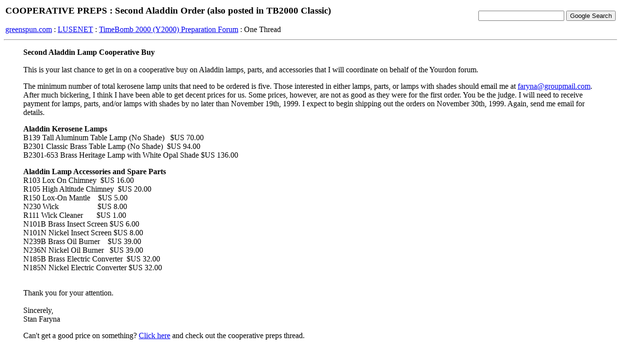

--- FILE ---
content_type: text/html; charset=iso8859-1
request_url: http://www.greenspun.com/bboard/q-and-a-fetch-msg.tcl?msg_id=001iaP
body_size: 4713
content:
<html>
<head>
<title>COOPERATIVE PREPS : Second Aladdin Order (also posted in TB2000 Classic)</title>
</head>
<body bgcolor=#ffffff text=#000000>

<table width="100%">
<tr><td align=left>
<h3>COOPERATIVE PREPS : Second Aladdin Order (also posted in TB2000 Classic)</h3>


<a href="/">greenspun.com</a> : <a href="index.tcl">LUSENET</a> : <a href="q-and-a.tcl?topic=TimeBomb+2000+%28Y2000%29+Preparation+Forum">TimeBomb 2000 (Y2000) Preparation Forum</a> : One Thread
</td><td align=right>
<!-- Search Google -->
<form method="get" action="http://www.google.com/custom">
<input type="text" name="q" size="20" maxlength="255" value=""></input>
<input type="submit" name="sa" value="Google Search"></input>
<input type="hidden" name="client" value="pub-3254315046251404"></input>
<input type="hidden" name="forid" value="1"></input>
<input type="hidden" name="ie" value="ISO-8859-1"></input>
<input type="hidden" name="oe" value="ISO-8859-1"></input>
<input type="hidden" name="cof" value="GALT:#008000;GL:1;DIV:#336699;VLC:663399;AH:center;BGC:FFFFFF;LBGC:336699;ALC:0000FF;LC:0000FF;T:000000;GFNT:0000FF;GIMP:0000FF;FORID:1;"></input>
<input type="hidden" name="hl" value="en"></input>
</form>
<!-- Search Google -->
</td></tr></table>

<hr>

<table align=right>
<tr><td>
</td></tr>
</table>

<blockquote>
<p><strong>Second Aladdin Lamp Cooperative Buy</strong><br>
<br>
This is your last chance to get in on a cooperative buy on Aladdin lamps, parts, and
accessories that I will coordinate on behalf of the Yourdon forum.</p>

<p>The minimum number of total kerosene lamp units that need to be ordered is five. Those
interested in either lamps, parts, or lamps with shades should email me at <a
href="mailto:faryna@groupmail.com">faryna@groupmail.com</a>. After much bickering, I think
I have been able to get decent prices for us. Some prices, however, are not as good as
they were for the first order. You be the judge. I will need to receive payment for lamps,
parts, and/or lamps with shades by no later than November 19th, 1999. I expect to begin
shipping out the orders on November 30th, 1999. Again, send me email for details.</p>

<p><strong>Aladdin Kerosene Lamps</strong><br>
B139 Tall Aluminum Table Lamp (No Shade)&nbsp;&nbsp; $US 70.00<br>
B2301 Classic Brass Table Lamp (No Shade)&nbsp; $US 94.00<br>
B2301-653 Brass Heritage Lamp with White Opal Shade $US 136.00</p>

<p><strong>Aladdin Lamp Accessories and Spare Parts</strong><br>
<font size="3">R103 Lox On Chimney&nbsp; $US 16.00<br>
R105 High Altitude Chimney&nbsp; $US 20.00<br>
R150 Lox-On Mantle&nbsp;&nbsp;&nbsp; $US 5.00<br>
N230 Wick
&nbsp;&nbsp;&nbsp;&nbsp;&nbsp;&nbsp;&nbsp;&nbsp;&nbsp;&nbsp;&nbsp;&nbsp;&nbsp;&nbsp;&nbsp;&nbsp;&nbsp;&nbsp; $US
8.00<br>
R111 Wick Cleaner&nbsp;&nbsp;&nbsp;&nbsp;&nbsp;&nbsp; $US 1.00<br>
N101B Brass Insect Screen $US 6.00<br>
N101N Nickel Insect Screen $US 8.00<br>
N239B Brass Oil Burner&nbsp;&nbsp;&nbsp; $US 39.00<br>
N236N Nickel Oil Burner&nbsp;&nbsp; $US 39.00<br>
N185B Brass Electric Converter&nbsp; $US 32.00<br>
N185N Nickel Electric Converter $US 32.00 </font></p>

<p><br>
Thank you for your attention.<br>
<br>
Sincerely,<br>
Stan Faryna</p>

<p>Can't get a good price on something? <a
href="http://www.greenspun.com/bboard/q-and-a-fetch-msg.tcl?msg_id=001YZS">Click here</a>
and check out the cooperative preps thread.</p>

<p><font color="#000000">Got 14 days of preps? If not, get started now. <a
href="http://www.greenspun.com/bboard/q-and-a-fetch-msg.tcl?msg_id=001Rux">Click here</a>.</font></p>
<br><br>
-- Stan Faryna (<a href="mailto:faryna@groupmail.com">faryna@groupmail.com</a>), November 06, 1999
</blockquote>


<h3>Answers</h3>
<blockquote>
<p>Do you chat? Check out Bokonon's chat at <a
href="http://homestead.deja.com/user.bok0non/index.html">http://homest
ead.deja.com/user.bok0non/index.html</a>
. Password: <strong>Newt</strong><br>
<br>
Sincerely,<br>
Stan Faryna</p>
<br><br>
-- Stan Faryna (<a href="mailto:faryna@groupmail.com">faryna@groupmail.com</a>), November 06, 1999.
</blockquote>


<hr>

Moderation questions?  read <a href="user_faq.html">the FAQ</a>

<script async src="https://pagead2.googlesyndication.com/pagead/js/adsbygoogle.js?client=ca-pub-3254315046251404"
    crossorigin="anonymous"></script>

<script type="text/javascript">
var gaJsHost = (("https:" == document.location.protocol) ? "https://ssl." : "http://www.");
document.write(unescape("%3Cscript src='" + gaJsHost + "google-analytics.com/ga.js' type='text/javascript'%3E%3C/script%3E"));
</script>
<script type="text/javascript">
var pageTracker = _gat._getTracker("UA-315149-2");
pageTracker._trackPageview();
</script>
</body>
</html>


--- FILE ---
content_type: text/html; charset=utf-8
request_url: https://www.google.com/recaptcha/api2/aframe
body_size: 268
content:
<!DOCTYPE HTML><html><head><meta http-equiv="content-type" content="text/html; charset=UTF-8"></head><body><script nonce="ZdBdsQEuZTbYjffXVr8CzA">/** Anti-fraud and anti-abuse applications only. See google.com/recaptcha */ try{var clients={'sodar':'https://pagead2.googlesyndication.com/pagead/sodar?'};window.addEventListener("message",function(a){try{if(a.source===window.parent){var b=JSON.parse(a.data);var c=clients[b['id']];if(c){var d=document.createElement('img');d.src=c+b['params']+'&rc='+(localStorage.getItem("rc::a")?sessionStorage.getItem("rc::b"):"");window.document.body.appendChild(d);sessionStorage.setItem("rc::e",parseInt(sessionStorage.getItem("rc::e")||0)+1);localStorage.setItem("rc::h",'1768552234141');}}}catch(b){}});window.parent.postMessage("_grecaptcha_ready", "*");}catch(b){}</script></body></html>